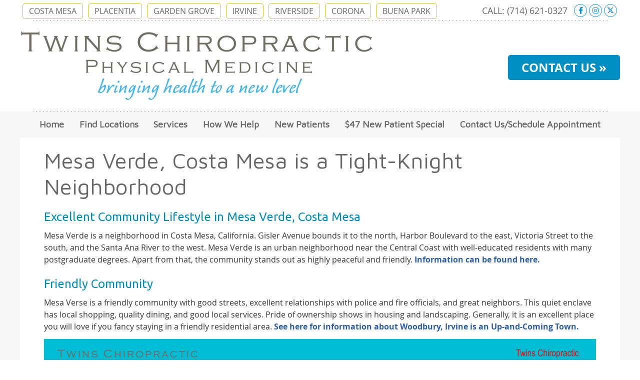

--- FILE ---
content_type: text/html; charset=UTF-8
request_url: https://www.twinschiropractic.com/mesa-verde-costa-mesa-is-a-tight-knight-neighborhood/
body_size: 38145
content:
<!DOCTYPE html>
<html xmlns:fb="https://ogp.me/ns/fb#" xml:lang="en" lang="en">
	<head>
		<title>Mesa Verde, Costa Mesa is a Tight-Knight Neighborhood | Twins Chiropractic and Physical Medicine </title>
		<meta charset="utf-8">
		<meta name="viewport" content="initial-scale=1.0,width=device-width" />
		<meta property="og:type" content="website" /><meta name="description" content="" /><link rel="canonical" href="https://www.twinschiropractic.com/mesa-verde-costa-mesa-is-a-tight-knight-neighborhood/" /><meta property="og:image" content="https://doc.vortala.com/childsites/uploads/1782/files/logo5.png" /><meta property="og:image:width" content="706" /><meta property="og:image:height" content="139" /><meta property="og:url" content="https://www.twinschiropractic.com/mesa-verde-costa-mesa-is-a-tight-knight-neighborhood/" /><meta property="og:title" content="Mesa Verde, Costa Mesa is a Tight-Knight Neighborhood | Twins Chiropractic and Physical Medicine " /><meta property="og:description" content="" />
		<link rel="alternate" type="application/rss+xml" title="Twins Chiropractic and Physical Medicine  » Feed" href="https://doc.vortala.com/gen/blogs-1778-feed.xml" />
		<link rel="icon" type="image/png" href="https://doc.vortala.com/childsites/uploads/1782/files/favicon.jpg" />
		<link rel="stylesheet" type="text/css" href="https://doc.vortala.com/childsites/static/1782/_style-1761030629.css" integrity="sha384-KPtiIJmfHXdk1DZf6em6o/5/Om7s5GyrM9n46v5CjgXQ4CUyfGxPFtg6O8AHbdoi" crossorigin="anonymous" />
		<script defer type="text/javascript" src="https://doc.vortala.com/childsites/static/1782/_script-1761030629.js" integrity="sha384-mIjqB/XAe8ORrhz7TPCoxPVGir8WyW4hMQ0zUjJVIbfvXEkbfupJSVR9M81Inhz+" crossorigin="anonymous"></script>
 		<script type="application/ld+json"> {
	"@context": "https://schema.org",
	"@type": "MedicalClinic",
    			"alternateName": "Chiropractic",
	"address": {
		"@type": "PostalAddress",
	    "addressLocality": "Placentia",
	    "addressRegion": "CA",
	    "postalCode":"92870",
	    "streetAddress": "600 S Placentia Ave Ste 600"
    },
	"description": "Placentia chiropractors, Drs. David and Daniel Clements of Twins Chiropractic and Physical Medicine . Call the chiropractor in Fullerton and Anaheim who cares: (714) 621-0327
",
	"image": "https://doc.vortala.com/childsites/uploads/1782/files/logo5.png",
	"name": "Twins Chiropractic and Physical Medicine ",
	"telephone": "(714) 621-0327",
	"openingHoursSpecification": [{
						      "@type": "OpeningHoursSpecification",
						      "opens": "09:00",
						      "dayOfWeek":  "https://schema.org/Monday",
						      "closes": "18:30"
						    },{
						      "@type": "OpeningHoursSpecification",
						      "opens": "09:00",
						      "dayOfWeek":  "https://schema.org/Tuesday",
						      "closes": "18:00"
						    },{
						      "@type": "OpeningHoursSpecification",
						      "opens": "09:00",
						      "dayOfWeek":  "https://schema.org/Wednesday",
						      "closes": "18:30"
						    },{
						      "@type": "OpeningHoursSpecification",
						      "opens": "09:00",
						      "dayOfWeek":  "https://schema.org/Thursday",
						      "closes": "18:00"
						    },{
						      "@type": "OpeningHoursSpecification",
						      "opens": "09:00",
						      "dayOfWeek":  "https://schema.org/Friday",
						      "closes": "18:30"
						    },{
						      "@type": "OpeningHoursSpecification",
						      "opens": "10:00",
						      "dayOfWeek":  "https://schema.org/Saturday",
						      "closes": "12:00"
						    }],"geo": {
	    "@type": "GeoCoordinates",
	    "latitude": "33.8633246",
	    "longitude": "-117.8815504"
    },"sameAs" : ["https://www.facebook.com/pages/Twins-Chiropractic/150576825008757","https://www.instagram.com/twins.chiropractic/","https://x.com/#!/TwinsChiro"]}</script>
		<meta name="google-site-verification" content="RAJsxprgcWp-ZMTmAvkZx83bd3B8xmNcsen9ph74R58" /><link href="https://fonts.googleapis.com/css?family=Maven+Pro" rel="stylesheet"> 
<link href="https://fonts.googleapis.com/css?family=Ubuntu" rel="stylesheet"> 
<meta name="google-site-verification" content="KuAKyqKID3dmO-Y0LYEh6VPtnZ5yuH7qy4x797wYL0E" />

<meta name="google-site-verification" content="BRB2EpL6c9D09uCgqxpmdPIWK2R-ReJ_BWgBgMctmLs" />
<meta name="google-site-verification" content="LBHdpEilzvGK1bbueg0mc9IrEnja2EdcRsFKJMELcf4" />
<meta name="google-site-verification" content="cj55s85tz28-WQ2ZPiDhSQkcxTdR1QlGSROG5krBOHM" />

<!-- Google Tag Manager ADDED BY SEO -->
<script>(function(w,d,s,l,i){w[l]=w[l]||[];w[l].push({'gtm.start':
new Date().getTime(),event:'gtm.js'});var f=d.getElementsByTagName(s)[0],
j=d.createElement(s),dl=l!='dataLayer'?'&l='+l:'';j.async=true;j.src=
'https://www.googletagmanager.com/gtm.js?id='+i+dl;f.parentNode.insertBefore(j,f);
})(window,document,'script','dataLayer','GTM-W9F3Q7D');</script>
<!-- End Google Tag Manager --><script async src="https://www.googletagmanager.com/gtag/js?id=UA-25864308-23"></script><meta name="ppnum" content="2771" /><meta name="lastGen" content="10.21.2025 16:49:10" data-ts="1761065350" />
	</head>
	<body class="not-home page page-id-1881 page-mesa-verde-costa-mesa-is-a-tight-knight-neighborhood type-page layout-one-col">
	<div id='siteid' style="display:none;">1778</div>
		<!-- Google Tag Manager (noscript) ADDED BY SEO -->
<noscript><iframe src="https://www.googletagmanager.com/ns.html?id=GTM-W9F3Q7D"
height="0" width="0" style="display:none;visibility:hidden"></iframe></noscript>
<!-- End Google Tag Manager (noscript) -->
		<a id="top"></a>
		<a href="#content" class="skip-to-content">Skip to content</a>
		<div class="nav nav-utility nav-sb_before sticky-top"><div class="utility_wrap"><ul><li class="utility_item custom_button_1 util_left"><a class="button " href="https://www.twinschiropractic.com/about-us-costa-mesa/">COSTA MESA</a></li><li class="utility_item custom_button_2 util_left"><a class="button " href="https://www.twinschiropractic.com/chiropractor-placentia/">PLACENTIA</a></li><li class="utility_item custom_button_3 util_left"><a class="button " href="https://www.twinschiropractic.com/chiropractor-garden-grove/">GARDEN GROVE</a></li><li class="utility_item utility_social util_right"><a class="facebook_social" href="https://www.facebook.com/pages/Twins-Chiropractic/150576825008757" target="_blank" style="text-indent:0;color:#1290cd;"><span class="visuallyhidden">facebook social button</span><i class="fa-brands fa-facebook-f"></i></a><a class="instagram_social" href="https://www.instagram.com/twins.chiropractic/" target="_blank" style="text-indent:0;color:#1290cd;"><span class="visuallyhidden">instagram social button</span><i class="fa-brands fa-instagram"></i></a><a class="x_social" href="https://x.com/#!/TwinsChiro" target="_blank" style="text-indent:0;color:#1290cd;"><span class="visuallyhidden">x social button</span><i class="fa-brands fa-x-twitter"></i></a></li><li class="utility_item phone util_right"><span class="phone_text">CALL:</span> <a href="tel:(714) 621-0327">(714) 621-0327</a></li><li class="utility_item pt_btn plaintext_btn4 util_right"><a href="/chiropractor-irvine/" class="button" style="text-shadow: none; box-shadow: none; border: 1px solid #d2c133; border-radius: 6px; font-size: 16px; padding: 5px 12px;">IRVINE</a> <a href="/chiropractor-riverside-ca/" class="button" style="text-shadow: none; box-shadow: none; border: 1px solid #d2c133; border-radius: 6px; font-size: 16px; padding: 5px 12px; margin-left: 6px;">RIVERSIDE</a> <a href="/chiropractor-corona-ca/" class="button" style="text-shadow: none; box-shadow: none; border: 1px solid #d2c133; border-radius: 6px; font-size: 16px; padding: 5px 12px; margin-left: 6px;">CORONA</a> <a href="/chiropractor-buena-park-ca/" class="button" style="text-shadow: none; box-shadow: none; border: 1px solid #d2c133; border-radius: 6px; font-size: 16px; padding: 5px 12px; margin-left: 6px;">BUENA PARK</a></li></ul></div></div>
		<div id="containing_wrap">
			<div id="wrap">
				
				<div id="header_wrap"><div id="header">
					<div id="logo" class="left"><span id="site-title"><a href="/" title="Welcome to Twins Chiropractic and Physical Medicine "><img src="https://doc.vortala.com/childsites/uploads/1782/files/logo5.png" width="706" height="139" alt="Twins Chiropractic and Physical Medicine  logo - Home" /><span id="blog-title">Twins Chiropractic and Physical Medicine </span></a></span></div>
					<div class="n-a-p"><a href="/contact-us/" class="bldr_cta" id="cta95" target="" >CONTACT US »</a><style>a.bldr_cta#cta95{border-width:; border-color: ; font-size:; color:; font-family:; background-color:; border-radius:; padding:;}
   	a.bldr_cta#cta95:hover{background-color:; border-color:; color:}</style></div>
				</div></div>
				<div title="Main Menu" id="dd-primary_nav"><a href="#"><i class="fa-solid fa-bars" aria-hidden="true"></i>Menu</a></div><div class="nav nav-primary nav-between-mmh center_menu" title=""><ul id="primary_nav" class="menu"><li class="first menu-item menu-item-home"><a href="/">Home</a></li><li id="menu-item-288" class="super-menu sm-1 menu-item menu-item-type-post_type menu-item-object-page menu-item-has-children menu-item-288"><a href="/locations/">Find Locations</a>
<ul class="sub-menu">
	<li id="menu-item-1752" class="menu-item menu-item-type-custom menu-item-object-custom menu-item-has-children menu-item-1752"><a href="#">Placentia</a>
	<ul class="sub-menu">
		<li id="menu-item-2669" class="menu-item menu-item-type-post_type menu-item-object-page menu-item-2669"><a href="/chiropractor-placentia/">About Us</a></li>
		<li id="menu-item-2165" class="menu-item menu-item-type-post_type menu-item-object-page menu-item-2165"><a href="/meet-the-doctors/">Meet The Doctors</a></li>
	</ul>
</li>
	<li id="menu-item-1753" class="menu-item menu-item-type-custom menu-item-object-custom menu-item-has-children menu-item-1753"><a href="#">Garden Grove</a>
	<ul class="sub-menu">
		<li id="menu-item-2670" class="menu-item menu-item-type-post_type menu-item-object-page menu-item-2670"><a href="/chiropractor-garden-grove/">About Us</a></li>
		<li id="menu-item-2164" class="menu-item menu-item-type-post_type menu-item-object-page menu-item-2164"><a href="/meet-the-doctors-garden-grove/">Meet the Doctors</a></li>
	</ul>
</li>
	<li id="menu-item-1754" class="menu-item menu-item-type-custom menu-item-object-custom menu-item-has-children menu-item-1754"><a href="#">Costa Mesa</a>
	<ul class="sub-menu">
		<li id="menu-item-2671" class="menu-item menu-item-type-post_type menu-item-object-page menu-item-2671"><a href="/about-us-costa-mesa/">About Us</a></li>
		<li id="menu-item-2163" class="menu-item menu-item-type-post_type menu-item-object-page menu-item-2163"><a href="/meet-the-doctors-costa-mesa/">Meet the Doctors</a></li>
	</ul>
</li>
	<li id="menu-item-1755" class="menu-item menu-item-type-custom menu-item-object-custom menu-item-has-children menu-item-1755"><a href="#">Irvine</a>
	<ul class="sub-menu">
		<li id="menu-item-2672" class="menu-item menu-item-type-post_type menu-item-object-page menu-item-2672"><a href="/chiropractor-irvine/">About Us</a></li>
		<li id="menu-item-2162" class="menu-item menu-item-type-post_type menu-item-object-page menu-item-2162"><a href="/meet-the-doctors-irvine/">Meet the Doctors</a></li>
	</ul>
</li>
	<li id="menu-item-2021" class="menu-item menu-item-type-custom menu-item-object-custom menu-item-has-children menu-item-2021"><a href="#">Riverside</a>
	<ul class="sub-menu">
		<li id="menu-item-2673" class="menu-item menu-item-type-post_type menu-item-object-page menu-item-2673"><a href="/twins-chiro-riverside/">About Us</a></li>
		<li id="menu-item-2161" class="menu-item menu-item-type-post_type menu-item-object-page menu-item-2161"><a href="/meet-the-doctors-riverside/">Meet the Doctors</a></li>
	</ul>
</li>
	<li id="menu-item-3860" class="menu-item menu-item-type-custom menu-item-object-custom menu-item-has-children menu-item-3860"><a href="#">Corona</a>
	<ul class="sub-menu">
		<li id="menu-item-3859" class="menu-item menu-item-type-post_type menu-item-object-page menu-item-3859"><a href="/chiropractor-corona-ca/">About Us</a></li>
		<li id="menu-item-3926" class="menu-item menu-item-type-post_type menu-item-object-page menu-item-3926"><a href="/meet-the-doctors-corona/">Meet the Doctors</a></li>
	</ul>
</li>
	<li id="menu-item-4008" class="menu-item menu-item-type-custom menu-item-object-custom menu-item-has-children menu-item-4008"><a href="#">Buena Park</a>
	<ul class="sub-menu">
		<li id="menu-item-4009" class="menu-item menu-item-type-post_type menu-item-object-page menu-item-4009"><a href="/chiropractor-buena-park-ca/">About Us</a></li>
		<li id="menu-item-4366" class="menu-item menu-item-type-post_type menu-item-object-page menu-item-4366"><a href="/meet-the-doctors-buena-park/">Meet the Doctors</a></li>
	</ul>
</li>
</ul>
</li>
<li id="menu-item-1214" class="menu-item menu-item-type-post_type menu-item-object-page menu-item-has-children menu-item-1214"><a href="/our-services/">Services</a>
<ul class="sub-menu">
	<li id="menu-item-1215" class="menu-item menu-item-type-post_type menu-item-object-page menu-item-1215"><a href="/chiropractic-care/">Chiropractic Care</a></li>
	<li id="menu-item-2920" class="menu-item menu-item-type-post_type menu-item-object-page menu-item-2920"><a href="/massage-therapy-orange-county-ca/">Massage Therapy </a></li>
	<li id="menu-item-1047" class="menu-item menu-item-type-post_type menu-item-object-page menu-item-1047"><a href="/physical-medicine-orange-county-ca/">Physical Medicine</a></li>
	<li id="menu-item-2921" class="menu-item menu-item-type-post_type menu-item-object-page menu-item-2921"><a href="/physical-therapy-orange-county-ca/">Physical Therapy</a></li>
	<li id="menu-item-1059" class="menu-item menu-item-type-post_type menu-item-object-page menu-item-has-children menu-item-1059"><a href="/acupuncture-orange-county-ca/">Acupuncture</a>
	<ul class="sub-menu">
		<li id="menu-item-1628" class="menu-item menu-item-type-post_type menu-item-object-page menu-item-1628"><a href="/meet-kenny-phan-acupuncture/">Meet Our Acupuncturist, Kenny Phan, L.Ac</a></li>
	</ul>
</li>
	<li id="menu-item-1031" class="menu-item menu-item-type-post_type menu-item-object-page menu-item-1031"><a href="/personal-injury-care-orange-county-ca/">Personal Injury</a></li>
	<li id="menu-item-1609" class="menu-item menu-item-type-post_type menu-item-object-page menu-item-1609"><a href="/stretching-videos/">Stretching Videos</a></li>
	<li id="menu-item-4308" class="menu-item menu-item-type-post_type menu-item-object-page menu-item-4308"><a href="/weight-loss-pogram-orange-county-ca/">Weight Loss Program</a></li>
</ul>
</li>
<li id="menu-item-1615" class="menu-item menu-item-type-custom menu-item-object-custom menu-item-has-children menu-item-1615"><a href="#">How We Help</a>
<ul class="sub-menu">
	<li id="menu-item-1603" class="menu-item menu-item-type-post_type menu-item-object-page menu-item-1603"><a href="/acupuncture-benefits/">Acupuncture Benefits</a></li>
	<li id="menu-item-1600" class="menu-item menu-item-type-post_type menu-item-object-page menu-item-1600"><a href="/benefits-of-digital-x-rays/">Benefits of Digital X-rays</a></li>
	<li id="menu-item-1604" class="menu-item menu-item-type-post_type menu-item-object-page menu-item-1604"><a href="/chiropractic-and-physical-medicine/">Chiropractic and Physical Medicine</a></li>
	<li id="menu-item-1597" class="menu-item menu-item-type-post_type menu-item-object-page menu-item-1597"><a href="/do-you-have-a-concussion/">Do You Have A Concussion?</a></li>
	<li id="menu-item-1598" class="menu-item menu-item-type-post_type menu-item-object-page menu-item-1598"><a href="/emg-and-ncv/">EMG and NCV</a></li>
	<li id="menu-item-1599" class="menu-item menu-item-type-post_type menu-item-object-page menu-item-1599"><a href="/gaps-in-treatment/">Gaps In Treatment</a></li>
	<li id="menu-item-1601" class="menu-item menu-item-type-post_type menu-item-object-page menu-item-1601"><a href="/trigger-point-injections/">Trigger Point Injections</a></li>
</ul>
</li>
<li id="menu-item-283" class="menu-item menu-item-type-post_type menu-item-object-syndicated menu-item-has-children menu-item-283"><a href="/new-patient-center/">New Patients</a>
<ul class="sub-menu">
	<li id="menu-item-351" class="menu-item menu-item-type-post_type menu-item-object-page menu-item-351"><a href="/blog/">The Twins Blog</a></li>
</ul>
</li>
<li id="menu-item-276" class="menu-item menu-item-type-post_type menu-item-object-page menu-item-276"><a href="/special-offer/">$47 New Patient Special</a></li>
<li id="menu-item-2677" class="last menu-item menu-item-type-post_type menu-item-object-page menu-item-2677"><a href="/contact-us-all-locations/">Contact Us/Schedule Appointment</a></li>
</ul></div>
				<div id="container_wrap">
					
					<div id="container">
						<div id="content">
							<div id="post-1881" class="1881 category- page"><div class="entry-content cf"><h1><span style="font-weight: 400;">Mesa Verde, Costa Mesa is a Tight-Knight Neighborhood</span></h1>
<h2><span style="font-weight: 400;">Excellent Community Lifestyle in Mesa Verde, Costa Mesa</span></h2>
<p>Mesa Verde is a neighborhood in Costa Mesa, California. Gisler Avenue bounds it to the north, Harbor Boulevard to the east, Victoria Street to the south, and the Santa Ana River to the west. Mesa Verde is an urban neighborhood near the Central Coast with well-educated residents with many postgraduate degrees. Apart from that, the community stands out as highly peaceful and friendly. <a href="/chiropractor-garden-grove-ca/">Information can be found here.</a></p>
<h2><span style="font-weight: 400;">Friendly Community </span></h2>
<p>Mesa Verse is a friendly community with good streets, excellent relationships with police and fire officials, and great neighbors. This quiet enclave has local shopping, quality dining, and good local services. Pride of ownership shows in housing and landscaping. Generally, it is an excellent place you will love if you fancy staying in a friendly residential area. <a href="/woodbury-irvine-is-an-up-and-coming-town/">See here for information about Woodbury, Irvine is an Up-and-Coming Town.</a></p>
<p><img class="aligncenter size-full wp-image-2048" src="https://doc.vortala.com/childsites/uploads/1782/files/Twins-Chiropractic-M3-3.jpg" alt="Twins Chiropractic (M3) - 3" width="1920" height="1260" /></p>
<h2><span style="font-weight: 400;">Family Community</span></h2>
<p>What else can you expect from a friendly neighborhood apart from being a haven for family life? In this tight-knight town, you will be sure to find young families and quality schools. While its security, in general, is an issue of concern, it is not a serious matter as you may find in other areas. That is because a police department is not far away from the residential areas.</p>
</div></div>
							
						</div>
					</div>
					
				</div>
			</div>
			
			<div id="footer_wrap">
				<div id="footer">
					
					<div id="wp_footer">
						
						<div style='display:none;'><div id='contact_practitioner-container' class='v_contact_form'><div id='contact_practitioner-content'>
			            <div class='contact_practitioner-content'>
			                <div class='contact_practitioner-title'>Email Twins Chiropractic and Physical Medicine </div>
			                <div class='contact_practitioner-loading' style='display:none'></div>
			                <div class='contact_practitioner-message' style='display:none'></div>
			                <form class='ui form' method='post' action=''>
						            <div class='field'>
				                        <label for='contact_practitioner-message' class='visuallyhidden'>Comments, Requests, Questions, or Suggestions</label><textarea id='contact_practitioner-message' class='' placeholder='Comments, Requests, Questions, or Suggestions' name='message'></textarea><br/>
				                    </div>
				                    <div class='field'>
				                        <div class='two fields'>
				                            <div class='field'><label for='contact_practitioner-first_name' class='visuallyhidden'>First Name</label><input type='text' id='contact_practitioner-first_name' name='first_name' placeholder='First' /></div>
				                            <div class='field'><label for='contact_practitioner-last_name' class='visuallyhidden'>Last Name</label><input type='text' id='contact_practitioner-last_name' name='last_name' placeholder='Last' /></div>
				                        </div>
				                    </div>
				                    <fieldset class='form-fieldset'>
							            <div class='inline fields radios'>
							                <legend class='form-label'>Respond to me via:</legend>
							                <div class='field'>
							                    <div class='ui radio checkbox'>
							                        <input type='radio' name='popup_respond_contact' id='popup_respond_email' />
							                        <label for='popup_respond_email'>Email</label>
							                    </div>
							                </div>
							                <div class='field'>
							                    <div class='ui radio checkbox'>
							                        <input type='radio' name='popup_respond_contact' id='popup_respond_phone' />
							                        <label for='popup_respond_phone'>Phone</label>
							                    </div>
							                </div>
							                <div class='field'>
							                    <div class='ui radio checkbox'>
							                        <input type='radio' name='popup_respond_contact' id='popup_respond_none' />
							                       <label for='popup_respond_none'>No Response</label>
							                    </div>
							                </div>
							            </div>
						            </fieldset>
						            <div class='field'>
						                <div class='field'><label for='contact_practitioner-email' class='visuallyhidden'>Email Address</label><input type='text' id='contact_practitioner-email' name='email' placeholder='Email Address' /></div>
						                <div class='field'><label for='contact_practitioner-phone' class='visuallyhidden'>Phone Number</label><input type='text' id='contact_practitioner-phone' name='phone' placeholder='Phone Number' /></div>
						            </div>
						            <div class='field'>
				                        <div class='ui checkbox'>
				                            <input type='checkbox' name='phi_agree' id='contact_practitioner-no_phi_agree_check' value='' />
				                            <label for='contact_practitioner-no_phi_agree_check'>I agree to refrain from including any personally identifiable information or protected health information in the comment field. For more info, <a class='phi_info info-popup-hover' href='#'>read disclaimer</a>.</label>
				                            <div class='info-popup' style='display:none;'><i class='fa-solid fa-times'></i>Please keep in mind that communications via email over the internet are not secure. Although it is unlikely, there is a possibility that information you include in an email can be intercepted and read by other parties or unauthorized individuals. Please do not include personal identifying information such as your birth date, or personal medical information in any emails you send to us. Communication via our website cannot replace the relationship you have with a physician or another healthcare practitioner.<div class='pointer'></div><div class='pointerBorder'></div></div>
				                        </div>
				                    </div>
						            <div class='field'>
				                        <div class='ui checkbox'>
				                            <input type='checkbox' name='consent' id='contact_practitioner-consent_check' value='' />
				                            <label class='privacy_consent_message' for='contact_practitioner-consent_check'>I consent to having this website store my submitted information so they can respond to my inquiry. For more info, read our <a class='privacy-link' href='/info/privacy/' rel='nofollow'>privacy policy</a>.</label>
				                        </div>
				                    </div>
						            <div class='antispam'><label for='popup_contact_form_url'>Leave this empty:</label><input id='popup_contact_form_url' name='url' class='' value=''/></div>
									<button type='submit' class='contact_practitioner-button contact_practitioner-send ui button'>Send Message</button>
						            <input type='hidden' name='token' value='7d1e916280aa0199b37dc8bea198ef02'/>
						            <br/>
						        </form>
						    </div>
						</div></div></div>
						<div style='display:none;'><div id='request_appointment-container' class='v_appt_form'><div id='request_appointment-content'>
				            <div class='request_appointment-content'>
				                <div class='request_appointment-title'>Request Appointment <span class='request_appointment-subtitle'>(pending confirmation)</span></div>
						        <div class='request_appointment-loading' style='display:none'></div>
				                <div class='request_appointment-message' style='display:none'></div>
				                <form class='ui form' method='post' action=''>
						            <div class='grouped fields radios patient_type'>
				                        <fieldset class='grouped fields'>
				                        	<legend class='visuallyhidden'>Patient Type</legend>
					                        <div class='field'>
							                    <div class='ui radio checkbox'>
							                        <input id='popup_appt_new' type='radio' name='patient_type' value='New Patient' />
							                        <label for='popup_appt_new'>New Patient</label>
							                    </div>
							                </div>
							                <div class='field first_radio'>
							                    <div class='ui radio checkbox'>
							                        <input id='popup_appt_current' type='radio' name='patient_type' value='Current Patient' />
							                        <label for='popup_appt_current'>Current Patient</label>
							                    </div>
							                </div>
							                <div class='field'>
							                    <div class='ui radio checkbox'>
							                        <input id='popup_appt_returning' type='radio' name='patient_type' value='Returning Patient' />
							                        <label for='popup_appt_returning'>Returning Patient</label>
							                    </div>
							                </div>
						                </fieldset>
						            </div>
						            <div class='field'>
				                        <div class='two fields'>
				                            <div class='field'><label for='request_appointment-first_name' class='visuallyhidden'>First Name</label><input type='text' id='request_appointment-first_name' name='first_name' placeholder='First' /></div>
				                            <div class='field'><label for='request_appointment-last_name' class='visuallyhidden'>Last Name</label><input type='text' id='request_appointment-last_name' name='last_name' placeholder='Last' /></div>
				                        </div>
				                    </div>
						            <div class='field'>
						                <div class='field'><label for='request_appointment-email' class='visuallyhidden'>Email Address</label><input type='text' id='request_appointment-email' name='email' placeholder='Email Address' /></div>
						                <div class='field'><label for='request_appointment-phone' class='visuallyhidden'>Phone Number</label><input type='text' id='request_appointment-phone' name='phone' placeholder='Phone Number' /></div>
						            </div>
						            <fieldset class='form-fieldset'>
							            <div class='inline fields radios'>
							                <legend class='form-label'>Respond to me via:</legend>
							                <div class='field'>
							                    <div class='ui radio checkbox'>
							                        <input type='radio' name='popup_request_respond' id='request_respond_email' />
							                        <label for='request_respond_email'>Email</label>
							                    </div>
							                </div>
							                <div class='field'>
							                    <div class='ui radio checkbox'>
							                        <input type='radio' name='popup_request_respond' id='request_respond_phone' />
							                        <label for='request_respond_phone'>Phone</label>
							                    </div>
							                </div>
							            </div>
							        </fieldset>
						            <div class='equal width field pickdate'>
						                <span class='form-label'>Preferred Day/Time:</span>
						                <div class='fields'>
						                    <div class='field'>
						                        <label for='thickbox_datepicker' class='visuallyhidden'>Date</label><input type='text' value='' name='thickbox_datepicker' id='thickbox_datepicker' /><i class='fa-solid fa-calendar' id='popup_apptDateId' aria-hidden='true'></i>
						                    </div>
						                    <div class='field'>
							                    <label for='appt_hour' class='visuallyhidden'>Appointment Hour</label>
						                        <select id='appt_hour' name='appt_hour'>
						                            <option value=''>H</option>
						                            <option value='1'>1</option>
						                            <option value='2'>2</option>
						                            <option value='3'>3</option>
						                            <option value='4'>4</option>
						                            <option value='5'>5</option>
						                            <option value='6'>6</option>
						                            <option value='7'>7</option>
						                            <option value='8'>8</option>
						                            <option value='9'>9</option>
						                            <option value='10'>10</option>
						                            <option value='11'>11</option>
						                            <option value='12'>12</option>
						                        </select>
						                    </div>
						                    <div class='field'>
						                    	<label for='appt_min' class='visuallyhidden'>Appointment Minute</label>
						                        <select id='appt_min' name='appt_min'>
						                            <option value=''>M</option>
						                            <option value='00'>00</option>
						                            <option value='15'>15</option>
						                            <option value='30'>30</option>
						                            <option value='45'>45</option>
						                        </select>
						                    </div>
						                    <fieldset>
							                    <div class='fields time-radios'>
					                                <legend class='visuallyhidden'>AM or PM</legend>
					                                <div class='field'>
					                                    <div class='ui radio checkbox'>
					                                        <input type='radio' name='time' id='time_am' value='am' />
					                                        <label for='time_am'>AM</label>
					                                    </div>
					                                </div>
					                                <div class='field'>
					                                    <div class='ui radio checkbox'>
					                                        <input type='radio' name='time' id='time_pm' value='pm' />
					                                        <label for='time_pm'>PM</label>
					                                    </div>
					                                </div>
					                            </div>
				                            </fieldset>
						                </div>
						            </div>
						            <div class='field'>
				                        <label for='popup_request_appointment-message' class='visuallyhidden'>Comments or Questions</label><textarea id='popup_request_appointment-message' placeholder='Comments or Questions' name='message'></textarea>
				                    </div>
				                    <div class='field'>
						                <div class='ui checkbox'>
						                    <input type='checkbox' name='phi_check' id='no_phi_agree_check' value='' />
						                    <label for='no_phi_agree_check'>I agree to refrain from including any personally identifiable information or protected health information in the comment field. For more info, <a class='phi_info info-popup-hover' href='#'>read disclaimer</a>.</label>
						                    <div class='info-popup' style='display:none;'><i class='fa-solid fa-times'></i>Please keep in mind that communications via email over the internet are not secure. Although it is unlikely, there is a possibility that information you include in an email can be intercepted and read by other parties or unauthorized individuals. Please do not include personal identifying information such as your birth date, or personal medical information in any emails you send to us. Communication via our website cannot replace the relationship you have with a physician or another healthcare practitioner.<div class='pointer'></div><div class='pointerBorder'></div></div>
						                </div>
						            </div>
				                    <div class='field'>
						                <div class='ui checkbox'>
						                    <input type='checkbox' name='consent' id='consent_check' value='' />
						                    <label class='privacy_consent_message' for='consent_check'>I consent to having this website store my submitted information so they can respond to my inquiry. For more info, read our <a class='privacy-link' href='/info/privacy/' rel='nofollow'>privacy policy</a>.</label>
						                </div>
						            </div>
						            <div class='antispam'><label for='request_appointment-url'>Leave this empty:</label><input id='request_appointment-url' name='url' class='request_appointment-input' value=''/></div>
									<div class='request_appointment-message' style='display:none'></div>
						            <button type='submit' class='request_appointment-button request_appointment-send ui button'>Send Message</button>
						            <input type='hidden' name='token' value='8156a19432c5f3cbafab8b142e1fbb12'/>
						            <br/>
						        </form>
						    </div>
						</div></div></div>
					</div>
				</div>
			</div>
			</div><div id="utility_credit_wrap"><div id="centered_footer"><div class="nav nav-utility nav-footer"><div class="footer_utility_wrap"><div class="social_sharing"><a href="https://x.com/intent/tweet?url=https://www.twinschiropractic.com/mesa-verde-costa-mesa-is-a-tight-knight-neighborhood" target="_blank" class="social_share_button share_twitter">Share on X</a><a target="_blank" href="https://www.facebook.com/dialog/share?app_id=106614613350&display=popup&href=https%3A%2F%2Fwww.twinschiropractic.com%2Fmesa-verde-costa-mesa-is-a-tight-knight-neighborhood" class="social_share_button share_facebook">Share on Facebook</a><a href="mailto:?&subject=Mesa Verde, Costa Mesa is a Tight-Knight Neighborhood - Twins Chiropractic and Physical Medicine &body=https%3A%2F%2Fwww.twinschiropractic.com%2Fmesa-verde-costa-mesa-is-a-tight-knight-neighborhood" target="_blank" class="social_share_button share_email">Share via Email</a></div><ul><li class="utility_item utility_email"><a class="contact_practitioner-link button" title="Contact" href="#">Email Us</a></li></ul></div></div><div class="footer_schema"><div><span class="schema-practice-name">Twins Chiropractic and Physical Medicine </span><br />
		<span class="schema-practice-info"><span class="schema-practice-address">600 S Placentia Ave Ste 600</span><br /><span class="schema-practice-city">Placentia</span>, <span class="schema-practice-state">CA</span><span class="schema-practice-zip"> 92870</span></span><br />
		Phone: <span class="schema-practice-phone"><a href="tel:(714)621-0327">(714) 621-0327</a></span></div></div><div id="credit_wrap"><div id="footer_right" class="right"><div title="Footer Links" class="nav nav-footer"><ul><li class="first"><a rel="nofollow" href="/info/copyright/">Copyright</a></li><li class="legal"><a rel="nofollow" href="/info/legal-disclaimer/">Legal</a></li><li class="privacy"><a rel="nofollow" href="/info/privacy/">Privacy</a></li><li class="accessibility"><a rel="nofollow" href="/info/accessibility/">Accessibility</a></li><li class="last"><a href="/sitemap/">Sitemap</a></li></ul></div><div id="credits">Chiropractic Websites by Perfect Patients</div></div></div></div></div><script type='text/javascript'>var _userway_config = {position: 2, color: '#053e67', language: 'en',  account: 'M6UhR8uhzJ'};</script>
                        <script type='text/javascript' defer src='https://cdn.userway.org/widget.js'></script>
                        <script type='text/javascript'>
                            function userWayTitle(){
                                if (document.querySelector('.userway') !== null) {
                                    var uw = document.getElementsByClassName('userway')[0];
                                    uw.getElementsByClassName('userway_accessibility_icon')[0].setAttribute('title', 'Accessibility Menu');
                                    clearTimeout(userWayTimer);
                                }
                            }
                            var userWayTimer = setTimeout(userWayTitle, 2000);
                        </script>
			
		</div>
	</body>
</html>